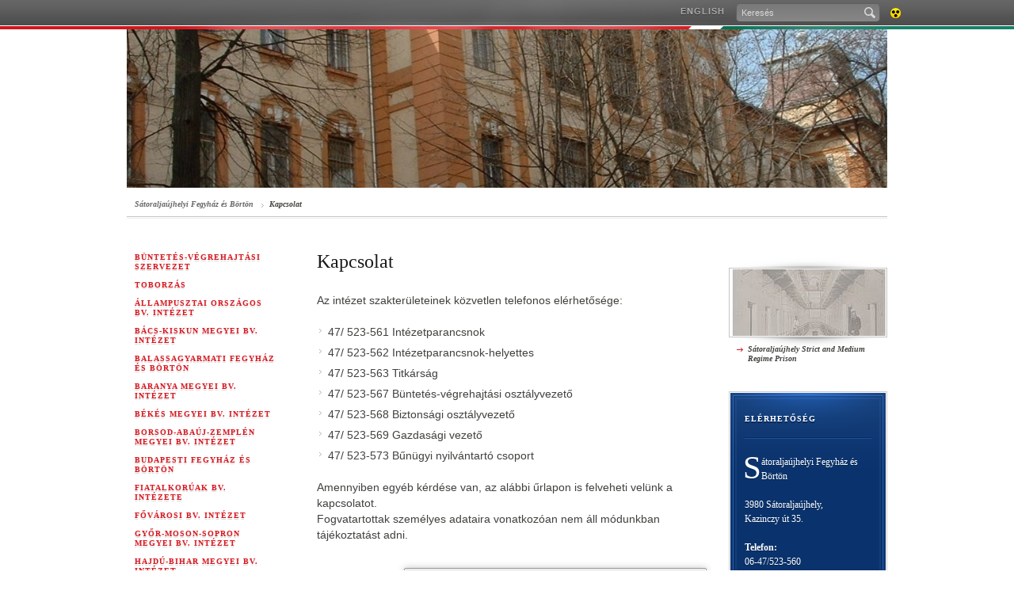

--- FILE ---
content_type: text/html; charset=UTF-8
request_url: http://old.bv.gov.hu/satoraljaujhely-kapcsolat
body_size: 4173
content:
<!DOCTYPE html PUBLIC "-//W3C//DTD XHTML 1.0 Strict//EN" "http://www.w3.org/TR/xhtml1/DTD/xhtml1-strict.dtd">
<html xmlns="http://www.w3.org/1999/xhtml">
<head>
<meta http-equiv="X-UA-Compatible" content="IE=edge" />
<base href="http://old.bv.gov.hu/" />
<title>Sátoraljaújhelyi Fegyház és Börtön</title>
<meta http-equiv="Content-Type" content="text/html; charset=utf-8" />
<meta name="description" content="" />
<meta name="keywords" content="" /> 
<link rel="shortcut icon" href="favicon.ico" type="image/x-icon" />
<link rel="icon" href="Assets/Common/Images/favicon.png" type="image/png" />
<link rel="apple-touch-icon" href="Assets/Common/Images/apple_touch_icon.png" />
<link rel="stylesheet" type="text/css" media="screen,projection" href="Assets/Common/Styles/Styles.common.css" />
<link rel="stylesheet" type="text/css" media="screen,projection" href="Assets/Common/Styles/Styles.form.css" />
<link rel="stylesheet" type="text/css" media="screen,projection" href="Assets/Common/Styles/Styles.tools.css" />
<link rel="stylesheet" type="text/css" media="screen,projection" href="Assets/Locale/Hun/Styles/Styles.css" />
<link rel="stylesheet" type="text/css" media="print" href="Assets/Common/Styles/Styles.print.css" />
<!--[if IE]><link rel="stylesheet" type="text/css" media="screen" href="Assets/Common/Styles/Styles.IE.css"><![endif]-->
<!--[if IE 7]><link rel="stylesheet" type="text/css" media="screen" href="Assets/Common/Styles/Styles.IE7.css"><![endif]-->
<script type="text/javascript" src="Assets/Common/Scripts/jquery.js"></script>
<script type="text/javascript" src="Assets/Common/Scripts/script.functions.js"></script>
<script type="text/javascript" src="Assets/Common/Scripts/script.tools.js"></script>
<script type="text/javascript" src="Assets/Locale/Hun/Scripts/script.lang.js"></script>
<script type="text/javascript" src="Assets/Common/Scripts/script.common.js"></script>
<script type="text/javascript" src="Assets/Common/Scripts/script.email.js"></script>

<link rel="stylesheet" type="text/css" media="screen,projection" href="Assets/Common/Styles/Styles.Mp3Player.css" />
<script type="text/javascript" src="Assets/Common/Scripts/script.Mp3Player.js"></script>



</head>

		
	<!-- Google tag (gtag.js) --> 
 <script async src='https://www.googletagmanager.com/gtag/js?id=UA-64667412-1'></script>
 <script>
    window.dataLayer = window.dataLayer || [];

    function gtag() {
        dataLayer.push(arguments);
    }
    gtag('js', new Date());
    gtag('config', 'UA-64667412-1');
</script>
			
		

<body class="Inner Article">

	<div id="TopBar">
		<div class="background-left"></div>
		<div class="background-right"></div>
		<div class="topbar">
			<div class="menu">
                <ul class="menu">
                    <li><a href="en" class="_blank">English</a></li>
                </ul>
				<ul class="tools">
					<li class="search">
						<form action="satoraljaujhely-kereso" method="get">
							<p><input tabindex="1" type="text" name="search" value="Keresés" class="search" maxlength="100" /><span class="submit icon"><input type="submit" /></span></p>
						</form>
					</li>
															<li class="accessible">
																								<a class="fir icon" title="Akadálymentes verzió" href="akadalymentes/satoraljaujhely-kapcsolat">Akadálymentes verzió<span></span></a>
					</li>
				</ul>
			</div>
		</div>
	</div>
	<!-- TopBar end -->

    <div id="Header" class="wrap">
		<a href="https://bv.gov.hu/satoraljaujhely-hirek?page=1">
		<img src="download/4/0d/c0000/SAUJ_fejlec_20141216.jpg" style="width:960px;height:200px;" />
		</a>
    </div>
    <!-- Header end -->

	<div id="Page" class="simple">
		<div class="wrap clr two-column-article form">


            <div id="NavBar">
              <ul>
	<li><a href="satoraljaujhely">Sátoraljaújhelyi Fegyház és Börtön</a></li>
				<li><a href="satoraljaujhely-kapcsolat">Kapcsolat</a></li>
              </ul>
            </div>
            <div id="Left" class="column">
			 
										<h3 class="block"><a href="index"  >Büntetés-végrehajtási Szervezet</a></h3>
														 
										<h3 class="block"><a href="toborzas"  >Toborzás</a></h3>
														 
										<h3 class="block"><a href="allampuszta"  >Állampusztai Országos Bv. Intézet</a></h3>
														 
										<h3 class="block"><a href="kecskemet"  >Bács-Kiskun Megyei Bv. Intézet</a></h3>
														 
										<h3 class="block"><a href="balassagyarmat"  >Balassagyarmati Fegyház és Börtön</a></h3>
														 
										<h3 class="block"><a href="pecs"  >Baranya Megyei Bv. Intézet</a></h3>
														 
										<h3 class="block"><a href="gyula"  >Békés Megyei Bv. Intézet</a></h3>
														 
										<h3 class="block"><a href="miskolc"  >Borsod-Abaúj-Zemplén Megyei Bv. Intézet</a></h3>
														 
										<h3 class="block"><a href="budapesti"  >Budapesti Fegyház és Börtön</a></h3>
														 
										<h3 class="block"><a href="fktokol"  >Fiatalkorúak Bv. Intézete</a></h3>
														 
										<h3 class="block"><a href="fovarosi"  >Fővárosi Bv. Intézet</a></h3>
														 
										<h3 class="block"><a href="gyor"  >Győr-Moson-Sopron Megyei Bv. Intézet</a></h3>
														 
										<h3 class="block"><a href="debrecen"  >Hajdú-Bihar Megyei Bv. Intézet</a></h3>
														 
										<h3 class="block"><a href="eger"  >Heves Megyei Bv. Intézet</a></h3>
														 
										<h3 class="block"><a href="szolnok"  >Jász-Nagykun-Szolnok Megyei Bv. Intézet</a></h3>
														 
										<h3 class="block"><a href="kalocsa"  >Kalocsai Fegyház és Börtön</a></h3>
														 
										<h3 class="block"><a href="kozep-dunantuli"  >Közép-dunántúli Országos Bv. Intézet</a></h3>
														 
										<h3 class="block"><a href="marianosztra"  >Márianosztrai Fegyház és Börtön</a></h3>
														 
										<h3 class="block"><a href="palhalma"  >Pálhalmai Országos Bv. Intézet</a></h3>
														 
										<h3 class="block"><a href="satoraljaujhely"  >Sátoraljaújhelyi Fegyház és Börtön</a></h3>
										<ul>
									<li>
												<a href="satoraljaujhely-hirek" >Hírek</a>
								</li>
												<li>
												<a href="satoraljaujhely-az-intezet-tortenete" >Az intézet története</a>
								</li>
												<li>
												<a href="satoraljaujhely-tajekoztatok-hasznos-informaciok" >Tájékoztatók, hasznos információk</a>
								</li>
												<li>
												<a href="satoraljaujhely-allasajanlatok" >Állásajánlatok</a>
								</li>
												<li>
												<a href="satoraljaujhely-kozerdeku-adatok" >Közérdekű adatok</a>
								</li>
																																										<li>
												<a href="satoraljaujhely-kapcsolat" >Kapcsolat</a>
								</li>
																	<li>
												<a href="satoraljaujhely-bortonmuzeum" >Börtönmúzeum</a>
								</li>
							</ul>
								 
										<h3 class="block"><a href="kaposvar"  >Somogy Megyei Büntetés-végrehajtási Intézet</a></h3>
														 
										<h3 class="block"><a href="sopronkohida"  >Sopronkőhidai Fegyház és Börtön</a></h3>
														 
										<h3 class="block"><a href="nyiregyhaza"  >Szabolcs-Szatmár-Bereg Megyei Bv. Intézet</a></h3>
														 
										<h3 class="block"><a href="szeged"  >Szegedi Fegyház és Börtön</a></h3>
														 
										<h3 class="block"><a href="szombathely"  >Szombathelyi Országos Bv. Intézet</a></h3>
														 
										<h3 class="block"><a href="tiszalok"  >Tiszalöki Országos Bv. Intézet</a></h3>
														 
										<h3 class="block"><a href="szekszard"  >Tolna Megyei Bv. Intézet</a></h3>
														 
										<h3 class="block"><a href="tokol"  >Tököli Országos Bv. Intézet</a></h3>
														 
										<h3 class="block"><a href="vac"  >Váci Fegyház és Börtön</a></h3>
														 
										<h3 class="block"><a href="veszprem"  >Veszprém Megyei Bv. Intézet</a></h3>
														 
										<h3 class="block"><a href="zalaegerszeg"  >Zala Megyei Bv. Intézet</a></h3>
														 
										<h3 class="block"><a href="bvotrk"  >Büntetés-végrehajtási Szervezet Oktatási, Továbbképzési és Rehabilitációs Központja</a></h3>
														 
										<h3 class="block"><a href="korhaz"  >Büntetés-végrehajtás Központi Kórház</a></h3>
														 
										<h3 class="block"><a href="imei"  >Igazságügyi Megfigyelő és Elmegyógyító Intézet</a></h3>
														 
										<h3 class="block"><a href="bv-tanszek"  >NKE Rendészettudományi Kar Büntetés-végrehajtási Tanszék</a></h3>
														 
																				 
										<h3 class="block"><a href="bortonmuzeum"  >Börtönmúzeum</a></h3>
															 
										<h3 class="block"><a href="tamop"  >TÁMOP 5.6.3 kiemelt projekt</a></h3>
														 
										<h3 class="block"><a href="efop-1-3-3"  >EFOP 1.3.3. kiemelt projekt</a></h3>
																																																																																																																																																																																																																																																																																																																																																																																																																																																																																																																																																																																																																																																																																																																																																																												
	            </div>
            <!-- Left column end -->
			<div id="Content" class="column article">

				<div class="article-head clr">
					<h1>Kapcsolat</h1>
				</div>
				<div class="article-body">
					<div class="article-content">
<p>Az intézet szakterületeinek közvetlen telefonos elérhetősége:</p>
<ul>
<li>47/ 523-561 Intézetparancsnok</li>
<li>47/ 523-562 Intézetparancsnok-helyettes</li>
<li>47/ 523-563 Titkárság</li>
<li>47/ 523-567 Büntetés-végrehajtási osztályvezető</li>
<li>47/ 523-568 Biztonsági osztályvezető</li>
<li>47/ 523-569 Gazdasági vezető</li>
<li>47/ 523-573 Bűnügyi nyilvántartó csoport</li>
</ul>
<p>Amennyiben egyéb kérdése van, az alábbi űrlapon is felveheti velünk a kapcsolatot.<br />Fogvatartottak személyes adataira vonatkozóan nem áll módunkban tájékoztatást adni.</p>
					</div>
				</div>
				<!-- Article body end -->
				<div id="ContactForm">
									<form enctype="application/x-www-form-urlencoded" action="" method="post">

<div class="element element-text"><span class="c"><label for="sender_name" class="label">A küldő neve <sup>*</sup></label></span><span class="c"><span class="field"><input type="text" name="sender_name" id="sender_name" value="" class="text" /></span></span></div>

<div class="element element-text"><span class="c"><label for="sender_email" class="label">A küldő e-mail címe <sup>*</sup></label></span><span class="c"><span class="field"><input type="text" name="sender_email" id="sender_email" value="" class="text" /></span></span></div>

<div class="element element-select"><span class="c"><label for="topic" class="label">A hozzászólás témája <sup>*</sup></label></span><span class="c"><span class="field"><span class="selected">&ndash; Válasszon!</span><select name="topic" id="topic" class="select">
    <option value="0">Általános kérdés</option>
</select></span></span></div>

<div class="element element-text element-textarea"><span class="c"><label for="message" class="label">Hozzászólás <sup>*</sup></label></span><span class="c"><span class="field"><textarea name="message" id="message" class="textarea" rows="24" cols="80"></textarea></span></span></div>

<div class="element element-checkbox element-single-checkbox"><span class="c i"><span class="field"><input type="hidden" name="accept" value="0" /><input type="checkbox" name="accept" id="accept" value="1" class="checkbox" /></span></span><span class="c l wa"><label for="accept">Hozzájárulok, hogy a fenti adataimat a hozzászólásom feldolgozása és a válaszadás során a kezelő szervezet felhasználja.</label></span></div>
<div class="element element-captcha">
			<span class="c"><label for="captcha" class="label">Ellenörző kód <sup>*</sup></label></span>
			<span class="c">
				<span class="field captchaimg"><img width="360" height="75" alt="" src="/cache/263d53d18af7e44886f0ed3cab879549.png" /></span>
				<span class="field"><input type="text" name="captcha[input]" id="captcha-input" value="" /><input type="hidden" name="captcha[id]" value="263d53d18af7e44886f0ed3cab879549" id="captcha-id" /></span>
			</span>
			<script src="Assets/Common/Scripts/script.captcha.js" type="text/javascript"></script>
			</div>

<div class="element element-submit"><span class="c fr wa"><span class="field button-99"><input type="submit" name="submit" id="submit" value="Elküld" class="submit" /></span></span></div></form>
								</div>
			</div>
		   <!-- Content column end -->

<div id="Right" class="column">
	


	
																								<!-- Media box -->
<!-- Media box end -->												                <div class="small-media-box clr">
                	<a href="english-sauj"><img src="download/6/36/c0000/tn196x84.jpg" alt="" /></a>
                    <div class="box-footer">
	                   	<a href="english-sauj" class="icon-s more"><span></span>Sátoraljaújhely Strict and Medium Regime Prison</a>
                    </div>
                </div>
																															<div class="color-box color-blue"><div><div>
					<h3 class="block">Elérhetőség<span></span></h3>
					<div class="box-content">
						<p>Sátoraljaújhelyi Fegyház és Börtön</p><br />
<p>3980 Sátoraljaújhely, <br />Kazinczy út 35.</p><br />
<p><strong>Telefon:</strong> <br />06-47/523-560<br />Fax:<br />06-47/324-360<br /> <br /><strong>E-mail:</strong> <a href="mailto:XzNiwbgHwphoQAJ4iNFZc2F1amhlbHkudWtAYnYuZ292Lmh1" class="fckrbts"><span class="fckrbts">BnbZzAr9kclZ2NgQrc2F1amhlbHkudWtAYnYuZ292Lmh1</span></a></p><br />
<p><strong>Postai küldemények kézbesítési címe:</strong></p><br />
<p>Intézet esetén:</p><br />
<p>3981 Sátoraljaújhely,<br />Pf.: 128</p><br />
<p>Fogvatartottak esetében:</p><br />
<p>3981 Sátoraljaújhely,<br />Pf.: 108</p><br />
<p>Kérem szíves együttműködését, hogy a fogvatartottnak szóló iratot a fogvatartottak számára fenntartott postafiók címre, vagy címhelyre "EREDETI CÍMEN KÉZBESÍTENDŐ" felirattal ellátott borítékban szíveskedjenek megküldeni!</p>
					</div>
				</div></div></div>
			
</div>
		</div>
	</div>
	<!-- Page end -->

	<div id="Footer" class="wrap clr">
        <ul class="footer-1">
          <li><h3 class="block"><a href="satoraljaujhely-galeria">Galéria</a></h3></li>
        </ul>
        <ul class="footer-2">
          <li><h3 class="block"><a href="impresszum">Impresszum</a></h3></li>
        </ul>
	</div>
	<!-- Footer end -->
 

</body>
</html>

--- FILE ---
content_type: text/javascript
request_url: http://old.bv.gov.hu/Assets/Common/Scripts/script.captcha.js
body_size: 485
content:
$(function () {
	$(document).ready(function () {
		$('.field.captchaimg img').css('cursor','pointer');
	    $('.field.captchaimg img').click(function() { 
	    	$('.captchaimg img').hide();
	        $.ajax({ 
	            url: '/captcha/refreshcaptcha', 
	            dataType:'json', 
	            success: function(data) { 
	                $('.captchaimg img').attr('src', data.src);
	                $('.captchaimg img').show(); 
	                $('#captcha-id').attr('value', data.id); 
	            }
	        }); 
	    }); 
	});
});